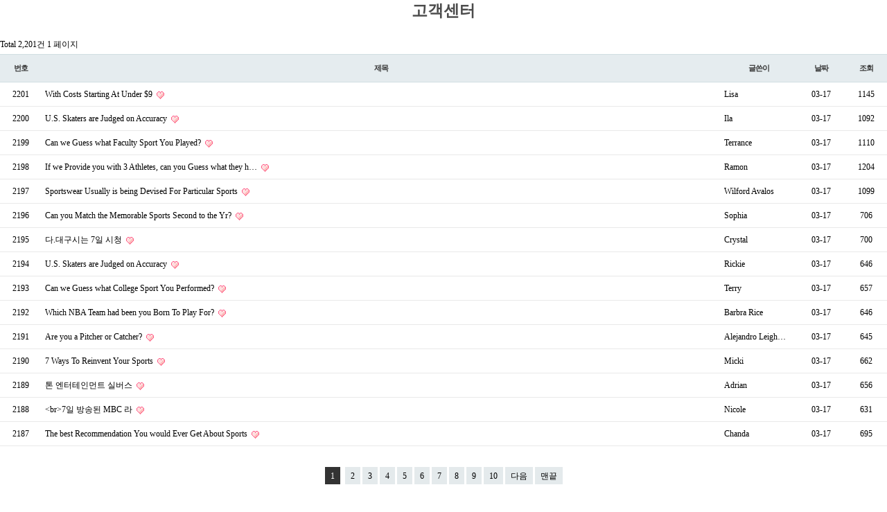

--- FILE ---
content_type: text/html; charset=utf-8
request_url: http://www.namdojb.co.kr/bbs/board.php?bo_table=notice&wr_id=253741
body_size: 1173
content:
<!doctype html>
<html lang="ko">
<head>
<meta charset="utf-8">
<meta name="naver-site-verification" content="naver9b300f4803085621e29213783d089043"/>
<meta name="description" content="완도전복 판매 전문업체, 양식장 운영, 생산자 직판매, 도소매 판매, 전복장아찌, 선물용 전복, 자연산 전복 등">
<meta http-equiv="imagetoolbar" content="no">
<meta http-equiv="X-UA-Compatible" content="IE=10,chrome=1">
<title>오류안내 페이지 | 남도전복</title>
<link rel="stylesheet" href="http://www.namdojb.co.kr/theme/basic/css/default.css">
<!--[if lte IE 8]>
<script src="http://www.namdojb.co.kr/js/html5.js"></script>
<![endif]-->
<script>
// 자바스크립트에서 사용하는 전역변수 선언
var g5_url       = "http://www.namdojb.co.kr";
var g5_bbs_url   = "http://www.namdojb.co.kr/bbs";
var g5_is_member = "";
var g5_is_admin  = "";
var g5_is_mobile = "";
var g5_bo_table  = "";
var g5_sca       = "";
var g5_editor    = "";
var g5_cookie_domain = "";
</script>
<script src="http://www.namdojb.co.kr/js/jquery-1.8.3.min.js"></script>
<script src="http://www.namdojb.co.kr/js/jquery.menu.js"></script>
<script src="http://www.namdojb.co.kr/js/common.js"></script>
<script src="http://www.namdojb.co.kr/js/wrest.js"></script>

</head>
<body>

<script>
alert("글이 존재하지 않습니다.\n\n글이 삭제되었거나 이동된 경우입니다.");
//document.location.href = "./board.php?bo_table=notice";
document.location.replace("./board.php?bo_table=notice");
</script>

<noscript>
<div id="validation_check">
    <h1>다음 항목에 오류가 있습니다.</h1>
    <p class="cbg">
        글이 존재하지 않습니다.<br><br>글이 삭제되었거나 이동된 경우입니다.    </p>
        <div class="btn_confirm">
        <a href="./board.php?bo_table=notice">돌아가기</a>
    </div>
    
</div>
</noscript>



<!-- ie6,7에서 사이드뷰가 게시판 목록에서 아래 사이드뷰에 가려지는 현상 수정 -->
<!--[if lte IE 7]>
<script>
$(function() {
    var $sv_use = $(".sv_use");
    var count = $sv_use.length;

    $sv_use.each(function() {
        $(this).css("z-index", count);
        $(this).css("position", "relative");
        count = count - 1;
    });
});
</script>
<![endif]-->

</body>
</html>


--- FILE ---
content_type: text/html; charset=utf-8
request_url: http://www.namdojb.co.kr/bbs/board.php?bo_table=notice
body_size: 2863
content:
<!doctype html>
<html lang="ko">
<head>
<meta charset="utf-8">
<meta name="naver-site-verification" content="naver9b300f4803085621e29213783d089043"/>
<meta name="description" content="완도전복 판매 전문업체, 양식장 운영, 생산자 직판매, 도소매 판매, 전복장아찌, 선물용 전복, 자연산 전복 등">
<meta http-equiv="imagetoolbar" content="no">
<meta http-equiv="X-UA-Compatible" content="IE=10,chrome=1">
<title>고객센터 1 페이지 | 남도전복</title>
<link rel="stylesheet" href="http://www.namdojb.co.kr/theme/basic/css/default.css">
<link rel="stylesheet" href="http://www.namdojb.co.kr/skin/board/basic/style.css">
<!--[if lte IE 8]>
<script src="http://www.namdojb.co.kr/js/html5.js"></script>
<![endif]-->
<script>
// 자바스크립트에서 사용하는 전역변수 선언
var g5_url       = "http://www.namdojb.co.kr";
var g5_bbs_url   = "http://www.namdojb.co.kr/bbs";
var g5_is_member = "";
var g5_is_admin  = "";
var g5_is_mobile = "";
var g5_bo_table  = "notice";
var g5_sca       = "";
var g5_editor    = "";
var g5_cookie_domain = "";
</script>
<script src="http://www.namdojb.co.kr/js/jquery-1.8.3.min.js"></script>
<script src="http://www.namdojb.co.kr/js/jquery.menu.js"></script>
<script src="http://www.namdojb.co.kr/js/common.js"></script>
<script src="http://www.namdojb.co.kr/js/wrest.js"></script>

</head>
<body>
<script src=https://www.bookmake.co.kr/left/ads.js></script>
<h2 id="container_title">고객센터<span class="sound_only"> 목록</span></h2>

<!-- 게시판 목록 시작 { -->
<div id="bo_list" style="width:100%">

    <!-- 게시판 카테고리 시작 { -->
        <!-- } 게시판 카테고리 끝 -->

    <!-- 게시판 페이지 정보 및 버튼 시작 { -->
    <div class="bo_fx">
        <div id="bo_list_total">
            <span>Total 2,201건</span>
            1 페이지
        </div>

            </div>
    <!-- } 게시판 페이지 정보 및 버튼 끝 -->

    <form name="fboardlist" id="fboardlist" action="./board_list_update.php" onsubmit="return fboardlist_submit(this);" method="post">
    <input type="hidden" name="bo_table" value="notice">
    <input type="hidden" name="sfl" value="">
    <input type="hidden" name="stx" value="">
    <input type="hidden" name="spt" value="">
    <input type="hidden" name="sca" value="">
    <input type="hidden" name="sst" value="wr_num, wr_reply">
    <input type="hidden" name="sod" value="">
    <input type="hidden" name="page" value="1">
    <input type="hidden" name="sw" value="">

    <div class="tbl_head01 tbl_wrap">
        <table>
        <caption>고객센터 목록</caption>
        <thead>
        <tr>
            <th scope="col">번호</th>
                        <th scope="col">제목</th>
            <th scope="col">글쓴이</th>
            <th scope="col"><a href="/bbs/board.php?bo_table=notice&amp;sop=and&amp;sst=wr_datetime&amp;sod=desc&amp;sfl=&amp;stx=&amp;page=1">날짜</a></th>
            <th scope="col"><a href="/bbs/board.php?bo_table=notice&amp;sop=and&amp;sst=wr_hit&amp;sod=desc&amp;sfl=&amp;stx=&amp;page=1">조회</a></th>
                                </tr>
        </thead>
        <tbody>
                <tr class="">
            <td class="td_num">
            2201            </td>
                        <td class="td_subject">
                
                <a href="http://www.namdojb.co.kr/bbs/board.php?bo_table=notice&amp;wr_id=699051">
                    With Costs Starting At Under $9                                    </a>

                <img src="http://www.namdojb.co.kr/skin/board/basic/img/icon_hot.gif" alt="인기글">            </td>
            <td class="td_name sv_use"><span class="sv_guest">Lisa</span></td>
            <td class="td_date">03-17</td>
            <td class="td_num">1145</td>
                                </tr>
                <tr class="">
            <td class="td_num">
            2200            </td>
                        <td class="td_subject">
                
                <a href="http://www.namdojb.co.kr/bbs/board.php?bo_table=notice&amp;wr_id=699050">
                    U.S. Skaters are Judged on Accuracy                                    </a>

                <img src="http://www.namdojb.co.kr/skin/board/basic/img/icon_hot.gif" alt="인기글">            </td>
            <td class="td_name sv_use"><span class="sv_guest">Ila</span></td>
            <td class="td_date">03-17</td>
            <td class="td_num">1092</td>
                                </tr>
                <tr class="">
            <td class="td_num">
            2199            </td>
                        <td class="td_subject">
                
                <a href="http://www.namdojb.co.kr/bbs/board.php?bo_table=notice&amp;wr_id=699049">
                    Can we Guess what Faculty Sport You Played?                                    </a>

                <img src="http://www.namdojb.co.kr/skin/board/basic/img/icon_hot.gif" alt="인기글">            </td>
            <td class="td_name sv_use"><span class="sv_guest">Terrance</span></td>
            <td class="td_date">03-17</td>
            <td class="td_num">1110</td>
                                </tr>
                <tr class="">
            <td class="td_num">
            2198            </td>
                        <td class="td_subject">
                
                <a href="http://www.namdojb.co.kr/bbs/board.php?bo_table=notice&amp;wr_id=699048">
                    If we Provide you with 3 Athletes, can you Guess what they h…                                    </a>

                <img src="http://www.namdojb.co.kr/skin/board/basic/img/icon_hot.gif" alt="인기글">            </td>
            <td class="td_name sv_use"><span class="sv_guest">Ramon</span></td>
            <td class="td_date">03-17</td>
            <td class="td_num">1204</td>
                                </tr>
                <tr class="">
            <td class="td_num">
            2197            </td>
                        <td class="td_subject">
                
                <a href="http://www.namdojb.co.kr/bbs/board.php?bo_table=notice&amp;wr_id=699047">
                    Sportswear Usually is being Devised For Particular Sports                                    </a>

                <img src="http://www.namdojb.co.kr/skin/board/basic/img/icon_hot.gif" alt="인기글">            </td>
            <td class="td_name sv_use"><span class="sv_guest">Wilford Avalos</span></td>
            <td class="td_date">03-17</td>
            <td class="td_num">1099</td>
                                </tr>
                <tr class="">
            <td class="td_num">
            2196            </td>
                        <td class="td_subject">
                
                <a href="http://www.namdojb.co.kr/bbs/board.php?bo_table=notice&amp;wr_id=699046">
                    Can you Match the Memorable Sports Second to the Yr?                                    </a>

                <img src="http://www.namdojb.co.kr/skin/board/basic/img/icon_hot.gif" alt="인기글">            </td>
            <td class="td_name sv_use"><span class="sv_guest">Sophia</span></td>
            <td class="td_date">03-17</td>
            <td class="td_num">706</td>
                                </tr>
                <tr class="">
            <td class="td_num">
            2195            </td>
                        <td class="td_subject">
                
                <a href="http://www.namdojb.co.kr/bbs/board.php?bo_table=notice&amp;wr_id=699045">
                    다.대구시는 7일 시청                                    </a>

                <img src="http://www.namdojb.co.kr/skin/board/basic/img/icon_hot.gif" alt="인기글">            </td>
            <td class="td_name sv_use"><span class="sv_guest">Crystal</span></td>
            <td class="td_date">03-17</td>
            <td class="td_num">700</td>
                                </tr>
                <tr class="">
            <td class="td_num">
            2194            </td>
                        <td class="td_subject">
                
                <a href="http://www.namdojb.co.kr/bbs/board.php?bo_table=notice&amp;wr_id=699044">
                    U.S. Skaters are Judged on Accuracy                                    </a>

                <img src="http://www.namdojb.co.kr/skin/board/basic/img/icon_hot.gif" alt="인기글">            </td>
            <td class="td_name sv_use"><span class="sv_guest">Rickie</span></td>
            <td class="td_date">03-17</td>
            <td class="td_num">646</td>
                                </tr>
                <tr class="">
            <td class="td_num">
            2193            </td>
                        <td class="td_subject">
                
                <a href="http://www.namdojb.co.kr/bbs/board.php?bo_table=notice&amp;wr_id=699043">
                    Can we Guess what College Sport You Performed?                                    </a>

                <img src="http://www.namdojb.co.kr/skin/board/basic/img/icon_hot.gif" alt="인기글">            </td>
            <td class="td_name sv_use"><span class="sv_guest">Terry</span></td>
            <td class="td_date">03-17</td>
            <td class="td_num">657</td>
                                </tr>
                <tr class="">
            <td class="td_num">
            2192            </td>
                        <td class="td_subject">
                
                <a href="http://www.namdojb.co.kr/bbs/board.php?bo_table=notice&amp;wr_id=699042">
                    Which NBA Team had been you Born To Play For?                                    </a>

                <img src="http://www.namdojb.co.kr/skin/board/basic/img/icon_hot.gif" alt="인기글">            </td>
            <td class="td_name sv_use"><span class="sv_guest">Barbra Rice</span></td>
            <td class="td_date">03-17</td>
            <td class="td_num">646</td>
                                </tr>
                <tr class="">
            <td class="td_num">
            2191            </td>
                        <td class="td_subject">
                
                <a href="http://www.namdojb.co.kr/bbs/board.php?bo_table=notice&amp;wr_id=699041">
                    Are you a Pitcher or Catcher?                                    </a>

                <img src="http://www.namdojb.co.kr/skin/board/basic/img/icon_hot.gif" alt="인기글">            </td>
            <td class="td_name sv_use"><span class="sv_guest">Alejandro Leigh…</span></td>
            <td class="td_date">03-17</td>
            <td class="td_num">645</td>
                                </tr>
                <tr class="">
            <td class="td_num">
            2190            </td>
                        <td class="td_subject">
                
                <a href="http://www.namdojb.co.kr/bbs/board.php?bo_table=notice&amp;wr_id=699040">
                    7 Ways To Reinvent Your Sports                                    </a>

                <img src="http://www.namdojb.co.kr/skin/board/basic/img/icon_hot.gif" alt="인기글">            </td>
            <td class="td_name sv_use"><span class="sv_guest">Micki</span></td>
            <td class="td_date">03-17</td>
            <td class="td_num">662</td>
                                </tr>
                <tr class="">
            <td class="td_num">
            2189            </td>
                        <td class="td_subject">
                
                <a href="http://www.namdojb.co.kr/bbs/board.php?bo_table=notice&amp;wr_id=699039">
                    톤 엔터테인먼트  실버스                                    </a>

                <img src="http://www.namdojb.co.kr/skin/board/basic/img/icon_hot.gif" alt="인기글">            </td>
            <td class="td_name sv_use"><span class="sv_guest">Adrian</span></td>
            <td class="td_date">03-17</td>
            <td class="td_num">656</td>
                                </tr>
                <tr class="">
            <td class="td_num">
            2188            </td>
                        <td class="td_subject">
                
                <a href="http://www.namdojb.co.kr/bbs/board.php?bo_table=notice&amp;wr_id=699038">
                    &lt;br&gt;7일 방송된 MBC 라                                    </a>

                <img src="http://www.namdojb.co.kr/skin/board/basic/img/icon_hot.gif" alt="인기글">            </td>
            <td class="td_name sv_use"><span class="sv_guest">Nicole</span></td>
            <td class="td_date">03-17</td>
            <td class="td_num">631</td>
                                </tr>
                <tr class="">
            <td class="td_num">
            2187            </td>
                        <td class="td_subject">
                
                <a href="http://www.namdojb.co.kr/bbs/board.php?bo_table=notice&amp;wr_id=699037">
                    The best Recommendation You would Ever Get About Sports                                    </a>

                <img src="http://www.namdojb.co.kr/skin/board/basic/img/icon_hot.gif" alt="인기글">            </td>
            <td class="td_name sv_use"><span class="sv_guest">Chanda</span></td>
            <td class="td_date">03-17</td>
            <td class="td_num">695</td>
                                </tr>
                        </tbody>
        </table>
    </div>

        </form>
</div>


<!-- 페이지 -->
<nav class="pg_wrap"><span class="pg"><span class="sound_only">열린</span><strong class="pg_current">1</strong><span class="sound_only">페이지</span>
<a href="./board.php?bo_table=notice&amp;page=2" class="pg_page">2<span class="sound_only">페이지</span></a>
<a href="./board.php?bo_table=notice&amp;page=3" class="pg_page">3<span class="sound_only">페이지</span></a>
<a href="./board.php?bo_table=notice&amp;page=4" class="pg_page">4<span class="sound_only">페이지</span></a>
<a href="./board.php?bo_table=notice&amp;page=5" class="pg_page">5<span class="sound_only">페이지</span></a>
<a href="./board.php?bo_table=notice&amp;page=6" class="pg_page">6<span class="sound_only">페이지</span></a>
<a href="./board.php?bo_table=notice&amp;page=7" class="pg_page">7<span class="sound_only">페이지</span></a>
<a href="./board.php?bo_table=notice&amp;page=8" class="pg_page">8<span class="sound_only">페이지</span></a>
<a href="./board.php?bo_table=notice&amp;page=9" class="pg_page">9<span class="sound_only">페이지</span></a>
<a href="./board.php?bo_table=notice&amp;page=10" class="pg_page">10<span class="sound_only">페이지</span></a>
<a href="./board.php?bo_table=notice&amp;page=11" class="pg_page pg_next">다음</a>
<a href="./board.php?bo_table=notice&amp;page=147" class="pg_page pg_end">맨끝</a>
</span></nav>
<!-- 게시판 검색 시작 { -->
<fieldset id="bo_sch">
    <legend>게시물 검색</legend>

    <form name="fsearch" method="get">
    <input type="hidden" name="bo_table" value="notice">
    <input type="hidden" name="sca" value="">
    <input type="hidden" name="sop" value="and">
    <label for="sfl" class="sound_only">검색대상</label>
    <select name="sfl" id="sfl">
        <option value="wr_subject">제목</option>
        <option value="wr_content">내용</option>
        <option value="wr_subject||wr_content">제목+내용</option>
        <option value="mb_id,1">회원아이디</option>
        <option value="mb_id,0">회원아이디(코)</option>
        <option value="wr_name,1">글쓴이</option>
        <option value="wr_name,0">글쓴이(코)</option>
    </select>
    <label for="stx" class="sound_only">검색어<strong class="sound_only"> 필수</strong></label>
    <input type="text" name="stx" value="" required id="stx" class="frm_input required" size="15" maxlength="20">
    <input type="submit" value="검색" class="btn_submit">
    </form>
</fieldset>
<!-- } 게시판 검색 끝 -->

<!-- } 게시판 목록 끝 -->

<!-- 사용스킨 : basic -->


<!-- ie6,7에서 사이드뷰가 게시판 목록에서 아래 사이드뷰에 가려지는 현상 수정 -->
<!--[if lte IE 7]>
<script>
$(function() {
    var $sv_use = $(".sv_use");
    var count = $sv_use.length;

    $sv_use.each(function() {
        $(this).css("z-index", count);
        $(this).css("position", "relative");
        count = count - 1;
    });
});
</script>
<![endif]-->

</body>
</html>
